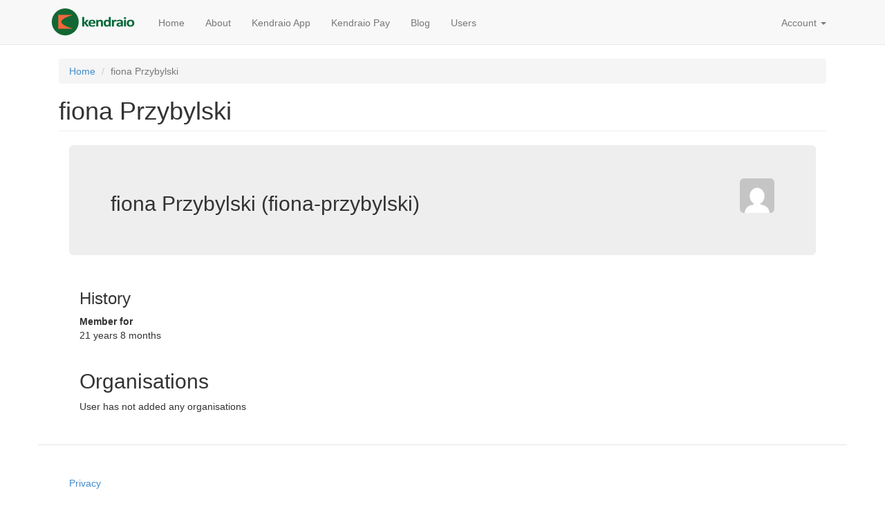

--- FILE ---
content_type: text/html; charset=utf-8
request_url: https://www.kendra.io/users/fiona-przybylski
body_size: 2532
content:
<!DOCTYPE html>
<html lang="en" dir="ltr">
<head profile="http://www.w3.org/1999/xhtml/vocab">
  <meta charset="utf-8">
  <meta name="viewport" content="width=device-width, initial-scale=1.0">
  <meta http-equiv="Content-Type" content="text/html; charset=utf-8" />
<meta name="Generator" content="Drupal 7 (http://drupal.org)" />
<link rel="shortcut icon" href="https://user.kendra.io/sites/default/files/kendra-favicon_2.ico" type="image/vnd.microsoft.icon" />
  <title>fiona Przybylski | Kendraio</title>
  <style>
@import url("https://user.kendra.io/modules/system/system.base.css?snxdqa");
</style>
<style>
@import url("https://user.kendra.io/modules/field/theme/field.css?snxdqa");
@import url("https://user.kendra.io/modules/node/node.css?snxdqa");
@import url("https://user.kendra.io/sites/all/modules/contrib/views/css/views.css?snxdqa");
</style>
<style>
@import url("https://user.kendra.io/sites/all/modules/contrib/ctools/css/ctools.css?snxdqa");
@import url("https://user.kendra.io/sites/all/modules/contrib/formtips/formtips.css?snxdqa");
@import url("https://user.kendra.io/sites/all/modules/contrib/panels/css/panels.css?snxdqa");
@import url("https://user.kendra.io/sites/all/themes/kendrahome_sass/plugins/layouts/onecol-3-stacked/onecol-3-stacked.css?snxdqa");
</style>
<style>
@import url("https://user.kendra.io/sites/all/themes/kendrahome_sass/css/style.css?snxdqa");
@import url("https://user.kendra.io/sites/all/themes/kendrahome_sass/css/overrides.min.css?snxdqa");
</style>
<style>
@import url("https://user.kendra.io/sites/default/files/css_injector/css_injector_1.css?snxdqa");
</style>
  <!-- HTML5 element support for IE6-8 -->
  <!--[if lt IE 9]>
    <script src="//html5shiv.googlecode.com/svn/trunk/html5.js"></script>
  <![endif]-->
  <script src="https://user.kendra.io/sites/all/modules/contrib/jquery_update/replace/jquery/1.12/jquery.min.js?v=1.12.4"></script>
<script src="https://user.kendra.io/misc/jquery-extend-3.4.0.js?v=1.12.4"></script>
<script src="https://user.kendra.io/misc/jquery-html-prefilter-3.5.0-backport.js?v=1.12.4"></script>
<script src="https://user.kendra.io/misc/jquery.once.js?v=1.2"></script>
<script src="https://user.kendra.io/misc/drupal.js?snxdqa"></script>
<script src="https://user.kendra.io/sites/all/modules/contrib/jquery_update/js/jquery_browser.js?v=0.0.1"></script>
<script src="https://user.kendra.io/sites/all/modules/contrib/entityreference/js/entityreference.js?snxdqa"></script>
<script src="https://user.kendra.io/sites/all/modules/contrib/formtips/hoverintent.minified.js?snxdqa"></script>
<script src="https://user.kendra.io/sites/all/modules/contrib/formtips/formtips.js?snxdqa"></script>
<script src="https://user.kendra.io/sites/all/themes/kendrahome_sass/js/bootstrap.min.js?snxdqa"></script>
<script>jQuery.extend(Drupal.settings, {"basePath":"\/","pathPrefix":"","setHasJsCookie":0,"ajaxPageState":{"theme":"kendrahome_sass","theme_token":"-yvQ1Eq-gGl2PA2sqXPn0i4duhGppGo11JErXc6d5jA","js":{"sites\/all\/themes\/bootstrap\/js\/bootstrap.js":1,"sites\/all\/modules\/contrib\/jquery_update\/replace\/jquery\/1.12\/jquery.min.js":1,"misc\/jquery-extend-3.4.0.js":1,"misc\/jquery-html-prefilter-3.5.0-backport.js":1,"misc\/jquery.once.js":1,"misc\/drupal.js":1,"sites\/all\/modules\/contrib\/jquery_update\/js\/jquery_browser.js":1,"sites\/all\/modules\/contrib\/entityreference\/js\/entityreference.js":1,"sites\/all\/modules\/contrib\/formtips\/hoverintent.minified.js":1,"sites\/all\/modules\/contrib\/formtips\/formtips.js":1,"sites\/all\/themes\/kendrahome_sass\/js\/bootstrap.min.js":1},"css":{"modules\/system\/system.base.css":1,"modules\/field\/theme\/field.css":1,"modules\/node\/node.css":1,"sites\/all\/modules\/contrib\/views\/css\/views.css":1,"sites\/all\/modules\/contrib\/ctools\/css\/ctools.css":1,"sites\/all\/modules\/contrib\/formtips\/formtips.css":1,"sites\/all\/modules\/contrib\/panels\/css\/panels.css":1,"sites\/all\/themes\/kendrahome_sass\/plugins\/layouts\/onecol-3-stacked\/onecol-3-stacked.css":1,"sites\/all\/themes\/kendrahome_sass\/css\/style.css":1,"sites\/all\/themes\/kendrahome_sass\/css\/overrides.min.css":1,"public:\/\/css_injector\/css_injector_1.css":1}},"formtips":{"selectors":[""],"interval":500,"sensitivity":3,"timeout":1000,"max_width":"500px","trigger_action":"hover"},"bootstrap":{"anchorsFix":1,"anchorsSmoothScrolling":1,"formHasError":1,"popoverEnabled":1,"popoverOptions":{"animation":1,"html":0,"placement":"right","selector":"","trigger":"click","triggerAutoclose":1,"title":"","content":"","delay":0,"container":"body"},"tooltipEnabled":1,"tooltipOptions":{"animation":1,"html":0,"placement":"auto left","selector":"","trigger":"hover focus","delay":0,"container":"body"}}});</script>
  <link rel="apple-touch-icon" href="apple-touch-icon.png">
</head>
<body class="html not-front not-logged-in no-sidebars page-user page-user- page-user-10812" >
  <div id="skip-link">
    <a href="#main-content" class="element-invisible element-focusable">Skip to main content</a>
  </div>
    <header id="navbar" role="banner" class="navbar navbar-static-top navbar-default">
  <div class="container">
    <div class="navbar-header">
              <a class="logo navbar-btn pull-left" href="/" title="Home">
          <img src="https://user.kendra.io/sites/default/files/kendraio-logo-text_7.png" alt="Home" />
        </a>
      
      
              <button type="button" class="navbar-toggle" data-toggle="collapse" data-target="#navbar-collapse">
          <span class="sr-only">Toggle navigation</span>
          <span class="icon-bar"></span>
          <span class="icon-bar"></span>
          <span class="icon-bar"></span>
        </button>
          </div>

          <div class="navbar-collapse collapse" id="navbar-collapse">
        <nav role="navigation">
                      <ul class="menu nav navbar-nav"><li class="first leaf"><a href="https://www.kendra.io/" title="">Home</a></li>
<li class="leaf"><a href="https://www.kendra.io/about" title="">About</a></li>
<li class="leaf"><a href="/kendraio-app" title="">Kendraio App</a></li>
<li class="leaf"><a href="/kendraio-pay" title="">Kendraio Pay</a></li>
<li class="leaf"><a href="https://medium.com/kendraio" title="">Blog</a></li>
<li class="last leaf"><a href="/users">Users</a></li>
</ul>                                <ul class="menu nav navbar-nav secondary"><li class="first last expanded dropdown"><a href="/user" title="" class="dropdown-toggle" data-toggle="dropdown">Account <span class="caret"></span></a><ul class="dropdown-menu"><li class="first last leaf"><a href="/user/login" title="">Log In</a></li>
</ul></li>
</ul>                            </nav>
      </div>
      </div>
</header>

<div class="main-container container">

  <header role="banner" id="page-header">
    
      </header> <!-- /#page-header -->

  <div class="outer-row">

    
    <section class="col-sm-12">
            <ol class="breadcrumb"><li><a href="/">Home</a></li>
<li class="active">fiona Przybylski</li>
</ol>      <a id="main-content"></a>
                    <h1 class="page-header">fiona Przybylski</h1>
                                                        <div class="onecol-3-stacked" >
  <div class="row-fluid container-fluid region1">
   <div class="panel-pane pane-entity-view pane-user"  >
  
      
  
  <div class="pane-content">
    <div  class="ds-2col-stacked user-profile view-mode-full  clearfix">

  
  <div class="group-header jumbotron">
    <span class="pull-right"><a href="/users/fiona-przybylski" class="active"><img class="img-rounded" src="https://secure.gravatar.com/avatar/7d8d9cfff1d16190d844acd9466ca36a.jpg?d=mm&amp;s=50&amp;r=G" alt="fiona Przybylski&#039;s picture" title="fiona Przybylski&#039;s picture" /></a></span><h2>fiona Przybylski (fiona-przybylski)</h2>  </div>

  <div class="group-left col-md-6">
      <h3>History</h3>

<dl>
  <dt>Member for</dt>
<dd>21 years 8 months</dd>
</dl>
  </div>

  <div class="group-right col-md-6">
      </div>

  <div class="group-footer">
      </div>

</div>

  </div>

  
  </div>
  </div>
  <div class="row-fluid container-fluid region2">
    <div class="panel-pane pane-views-panes pane-user-organisations-panel-pane-1 col-xs-12 col-md-6 col-lg-6"  >
  
        <h2 class="pane-title">
      Organisations    </h2>
    
  
  <div class="pane-content">
    <div class="view view-user-organisations view-id-user_organisations view-display-id-panel_pane_1 view-dom-id-80f72f6e8ffd11940c11dff36d49694b">
        
  
  
      <div class="view-empty">
      <p>User has not added any organisations</p>    </div>
  
  
  
  
  
  
</div>  </div>

  
  </div>
  </div>
  <div class="row-fluid container-fluid region3" role="footer">
      </div>
</div>

    </section>

    
  </div>
</div>

  <footer class="footer container">
      <div class="region region-footer">
    <section id="block-menu-menu-footer-one" class="block block-menu col-sml-12 col-md-6 col-lg-6 clearfix">

      
  <ul class="menu nav"><li class="first leaf"><a href="/privacy" title="">Privacy</a></li>
<li class="last leaf"><a href="/users" title="">Users</a></li>
</ul>
</section>
  </div>
  </footer>
  <script src="https://user.kendra.io/sites/all/themes/bootstrap/js/bootstrap.js?snxdqa"></script>
</body>
</html>
